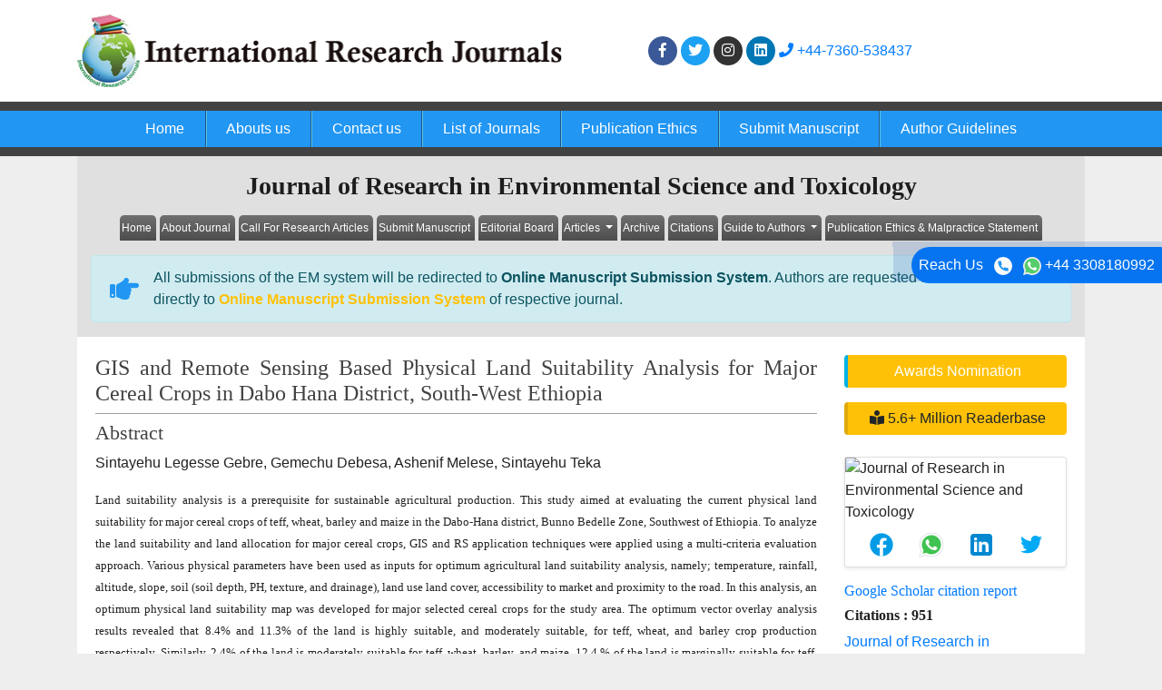

--- FILE ---
content_type: text/html; charset=UTF-8
request_url: https://www.interesjournals.org/abstract/gis-and-remote-sensing-based-physical-land-suitability-analysis-for-major-cereal-crops-in-dabo-hana-district-southwest-e-52873.html
body_size: 6779
content:
	<!doctype html>
<html lang="en">
<head>
<meta charset="utf-8">
<meta name="viewport" content="width=device-width, initial-scale=1, shrink-to-fit=no">


<meta itemprop="name" content="interesjournals" />
<meta name="google-site-verification" content="0nsjphYbcR-5LQ-0DuJmpZksPq4o2RzRQ1KBJCogYME" />
<meta name="google-site-verification" content="I-0WPjHAPldD13IHQlj9Aosi5cicWPmj27WXu5GPPTI" />
<meta name="format-detection" content="telephone=no" />
<meta name="author" content="http://www.interesjournals.org/abstract/gis-and-remote-sensing-based-physical-land-suitability-analysis-for-major-cereal-crops-in-dabo-hana-district-southwest-e-52873.html" />
<meta name="ROBOTS" content="INDEX,FOLLOW">
<meta name="googlebot" content="INDEX,FOLLOW">
<meta http-equiv="X-UA-Compatible" content="IE=edge" />
<link rel="canonical" href="https://www.interesjournals.org/abstract/gis-and-remote-sensing-based-physical-land-suitability-analysis-for-major-cereal-crops-in-dabo-hana-district-southwest-e-52873.html">
<link rel="alternate" href="https://www.interesjournals.org/abstract/gis-and-remote-sensing-based-physical-land-suitability-analysis-for-major-cereal-crops-in-dabo-hana-district-southwest-e-52873.html" hreflang="en-us" />
<!-- Bootstrap CSS -->
<link rel="shortcut icon" href="https://www.interesjournals.org/assets/images/favicon.ico" type="image/ico" />
<link rel="stylesheet" href="https://stackpath.bootstrapcdn.com/bootstrap/4.4.1/css/bootstrap.min.css" />
<link rel="stylesheet" href="https://code.ionicframework.com/ionicons/2.0.1/css/ionicons.min.css" />

<link rel="stylesheet" href="https://www.interesjournals.org/assets/css/global.css">
<link rel="stylesheet" href="https://www.interesjournals.org/assets/css/styles.css">
<link rel="stylesheet" href="https://use.fontawesome.com/releases/v5.3.1/css/all.css" />

<!-- Google tag (gtag.js) -->
<script async src="https://www.googletagmanager.com/gtag/js?id=G-E5WK75Z9KC" type="de18fc8db2f81b5218245724-text/javascript">        
</script>
<script type="de18fc8db2f81b5218245724-text/javascript">
    window.dataLayer = window.dataLayer || []; function gtag(){dataLayer.push(arguments);} gtag('js', new Date()); gtag('config', 'G-E5WK75Z9KC');
</script>

<script type="application/ld+json">
    {
        "@context": "https://schema.org",
        "@type": "Organization",
        "url": "http://www.interesjournals.org/abstract/gis-and-remote-sensing-based-physical-land-suitability-analysis-for-major-cereal-crops-in-dabo-hana-district-southwest-e-52873.html",
        "logo": "https://www.interesjournals.org/assets/images/logo.png"
    }
</script>
<style>
    #target {position: absolute; top: 110px;}
</style>  <title>GIS and Remote Sensing Based Physical Land Suitability Analy | 52873</title>
<meta name="keywords" content="Sintayehu Legesse Gebre, Gemechu Debesa, Ashenif Melese, Sintayehu Teka, Remote Sensing"/>
    
<meta name="description" content="Land suitability analysis is a prerequisite for sustainable agricultural production. This study aimed at evaluating the current physical land suitability f..52873"/>
<meta name="citation_publisher" content="International Research Journals" />
<meta name="citation_journal_title" content="Journal of Research in Environmental Science and Toxicology">
<meta name="citation_title" content="GIS and Remote Sensing Based Physical Land Suitability Analysis for Major Cereal Crops in Dabo Hana District, South-West Ethiopia">
<meta name="citation_author" content="Sintayehu Legesse Gebre" />
<meta name="citation_author" content="Gemechu Debesa" />
<meta name="citation_author" content="Ashenif Melese" />
<meta name="citation_author" content="Sintayehu Teka" />
<meta name="citation_year" content="2020">
<meta name="citation_volume" content="0">
<meta name="citation_issue" content="0">
<meta name="citation_issn" content="2315-5698">
<meta name="citation_publication_date" content="2020/11/25" />
<meta name="citation_firstpage" content="6">
<meta name="citation_lastpage" content="6">
<meta name="citation_abstract" content="Land suitability analysis is a prerequisite for sustainable agricultural production. This study aimed at evaluating the current physical land suitability for major cereal crops of teff, wheat, barley and maize in the Dabo-Hana district, Bunno Bedelle Zone, Southwest of Ethiopia. To analyze the land suitability and land allocation for major cereal crops, GIS and RS application techniques were applied using a multi-criteria evaluation approach. Various physical parameters have been used as inputs for optimum agricultural land suitability analysis, namely; temperature, rainfall, altitude, slope, soil (soil depth, PH, texture, and drainage), land use land cover, accessibility to market and proximity to the road. In this analysis, an optimum physical land suitability map was developed for major selected cereal crops for the study area. The optimum vector overlay analysis results revealed that 8.4% and 11.3% of the land is highly suitable, and moderately suitable, for teff, wheat, and barley crop production respectively. Similarly, 2.4% of the land is moderately suitable for teff, wheat, barley, and maize. 12.4 % of the land is marginally suitable for teff, wheat, and maize. Therefore, we conclude that the suitability of land classification analysis reasonably assured that, more area of land is available which is suitable for agricultural productivity. This study report urges the concerned stakeholders to properly use and adopt precisely the optimum physical land suitability planning to expend the present land resources for more cereal crop productivity in a sustainable manner for better socio-economic development of the region in particular to Dabo Hana district. In the future, other comparative studies should analyze agricultural land suitability for other cereal crops and also including additional socio and biophysical factors for other cereal crops.">
<meta name="citation_pdf_url" content="https://www.interesjournals.org/articles/gis-and-remote-sensing-based-physical-land-suitability-analysis-for-major-cereal-crops-in-dabo-hana-district-southwest-e.pdf">
<meta name="citation_abstract_html_url" content="https://www.interesjournals.org/abstract/gis-and-remote-sensing-based-physical-land-suitability-analysis-for-major-cereal-crops-in-dabo-hana-district-southwest-e-52873.html">
</head>
<body class="bg-grey-200">

<header class="bg-white">
  <div class="container py-3">
    <div class="row align-items-center">
      <div class="col-12 col-sm-6"> <img src="https://www.interesjournals.org/assets/images/logo.png" alt="International Research Journals" class="img-fluid"> </div>
        <div class="col-12 col-sm-4">
          <nav class="social text-right"> 
<!--              <a class="icon bg-facebook" href="https://www.facebook.com/Interesjournals-1762821577139133/?ref=bookmarks" title="Click here" target="_blank"><i class="fab fa-facebook-f"></i></a> -->
              <a class="icon bg-facebook" href="https://www.facebook.com/Interesjournals/" title="Click here" target="_blank"><i class="fab fa-facebook-f"></i></a> 
<!--              <a class="icon bg-twitter" href="https://twitter.com/interesjournal" title="Click here" target="_blank"><i class="fab fa-twitter"></i></a>-->
              
              <a class="icon bg-twitter" href="https://x.com/interesjournal1" title="Click here" target="_blank"><i class="fab fa-twitter"></i></a>
              <a class="icon bg-instagram" href="https://www.instagram.com/interesjournals/" title="Click here" target="_blank"><i class="fab fa-instagram"></i></a>
              <a class="icon bg-linkedin" href="https://www.linkedin.com/company/89699352/admin/page-posts/published/" title="Click here" target="_blank"><i class="fab fa-linkedin"></i></a>
              
              <a  href="tel:+44-7360-538437" title="Click here"><i class="fa fa-phone" aria-hidden="true"></i> +44-7360-538437</a>
              
          </nav>
      </div>
      <div class="col-12 col-sm-2">

      <!------------------------------------>           
      <div id="google_translate_element" align="center"></div>
        <script type="de18fc8db2f81b5218245724-text/javascript">
        function googleTranslateElementInit() {
        new google.translate.TranslateElement( {
        pageLanguage: 'en'
        }, 'google_translate_element' );
        }
        </script> 
        <script src="https://translate.google.com/translate_a/element.js?cb=googleTranslateElementInit" type="de18fc8db2f81b5218245724-text/javascript"></script> 
    
    <!------------------------------------>
    
      </div> 
    </div>
  </div>
  <nav class="navbar navbar-expand-lg navbar-dark bg-blue-500 border-y-10 py-0 brd-grey-800">
    <div class="container">
     <a class="navbar-brand d-none" href="#">Navbar</a>
      <button class="navbar-toggler" type="button" data-toggle="collapse" data-target="#mainNavbar" aria-controls="mainNavbar" aria-expanded="false" aria-label="Toggle navigation">
        <span class="navbar-toggler-icon"></span>
      </button>
			<div class="collapse navbar-collapse justify-content-center" id="mainNavbar">
				<div class="navbar-nav"> 
					<a class="nav-item nav-link" href="https://www.interesjournals.org/" title="Click here">Home</a> 
					<a class="nav-item nav-link" href="https://www.interesjournals.org/about.html" title="Click here">Abouts us</a> 
					<a class="nav-item nav-link" href="https://www.interesjournals.org/contact.html" title="Click here">Contact us</a> 
					<a class="nav-item nav-link" href="https://www.interesjournals.org/journals.html" title="Click here">List of Journals</a> 
					<a class="nav-item nav-link" href="https://www.interesjournals.org/publication-ethics.html" title="Click here">Publication Ethics</a> 
					<a class="nav-item nav-link" href="https://www.interesjournals.org/submit-manuscript.html" title="Click here">Submit Manuscript</a>
					<a class="nav-item nav-link" href="https://www.interesjournals.org/guide-to-authors.html" title="Click here">Author Guidelines</a>
<!--					<a class="nav-item nav-link" href="https://www.interesjournals.org/search-results.php" title="Click here">Search</a>-->
				</div>
			</div>
    </div>
  </nav>

</header>
<div class="phonering-alo-phone phonering-alo-green phonering-alo-show bg-primary p-2 rounded-right" id="feedback">
 <div class="phonering-alo-ph-circle"></div>
  
  Reach Us <img src="https://www.interesjournals.org/assets/images/telephone-white.svg" alt="" width="20" class="ml-2">
  <img src="https://www.interesjournals.org/assets/images/whatsapp.svg" alt="" width="20" class="ml-2"> +44 3308180992</div>

<style>
  #google_translate_element {
    width:180px;
  }
 
</style>  <div class="container">
  <div class="row">
    <div class="col">
      <div class="bg-grey-300">
        <div class="row">
          <div class="col">
            <h1 class="font-size-28 text-center py-3 mb-0 fweight-700">Journal of Research in Environmental Science and Toxicology</h1>
<nav class="navbar navbar-expand-lg navbar-light bg-transparent py-0"> <a class="navbar-brand d-block d-sm-none" href="#">Navbar</a>
  <button class="navbar-toggler" type="button" data-toggle="collapse" data-target="#jrnlMenu" aria-controls="jrnlMenu" aria-expanded="false" aria-label="Toggle navigation"> <span class="navbar-toggler-icon"></span> </button>
  <div class="collapse navbar-collapse justify-content-center" id="jrnlMenu">
    <div class="navbar-nav"> 
    <a class="nav-item nav-link" href="https://www.interesjournals.org/research-environmental-science-toxicology.html" title="Click here">Home</a> 
    <a class="nav-item nav-link" href="https://www.interesjournals.org/research-environmental-science-toxicology/about.html" title="Click here">About Journal</a> 
    <a class="nav-item nav-link" href="https://www.interesjournals.org/research-environmental-science-toxicology/call-for-research-articles.html" title="Click here">Call For Research Articles</a> 
    <a class="nav-item nav-link" href="https://www.scholarscentral.org/submissions/research-environmental-science-toxicology.html" title="Click here">Submit Manuscript</a> 
    <a class="nav-item nav-link" href="https://www.interesjournals.org/research-environmental-science-toxicology/editorial-board.html" title="Click here">Editorial Board</a>
		<div class="nav-item dropdown">
			<a class="nav-link dropdown-toggle" href="https://www.interesjournals.org/research-environmental-science-toxicology/articles-in-press.html" id="Articles" role="button" data-toggle="dropdown" aria-haspopup="true" aria-expanded="false">
				Articles
			</a>
			<div class="dropdown-menu" aria-labelledby="Articles">
				<a class="nav-item nav-link" href="https://www.interesjournals.org/research-environmental-science-toxicology/articles-in-press.html" title="Click here">In Process</a>
<!--    		<a class="nav-item nav-link" href="https://www.interesjournals.org/research-environmental-science-toxicology/current-issue.html" title="Click here">Current Issue</a>-->
			</div>
		</div>
    <a class="nav-item nav-link" href="https://www.interesjournals.org/research-environmental-science-toxicology/archive.html" title="Click here">Archive</a>  
        <a class="nav-item nav-link" href="https://www.interesjournals.org/research-environmental-science-toxicology/citations.html" title="Click here">Citations</a>  
    	<div class="nav-item dropdown">
			<a class="nav-link dropdown-toggle" href="https://www.interesjournals.org/research-environmental-science-toxicology/guide-to-authors.html" id="Articles" role="button" data-toggle="dropdown" aria-haspopup="true" aria-expanded="false">
				Guide to Authors
			</a>
			<div class="dropdown-menu" aria-labelledby="Articles">
				<a class="nav-item nav-link" href="https://www.interesjournals.org/research-environmental-science-toxicology/guide-to-authors.html" title="Click here">Guide to Authors</a>
    		    				<a class="nav-item nav-link" href="https://www.interesjournals.org/research-environmental-science-toxicology/peer-review-process.html" title="Peer Review Process">Peer Review Process</a>	
                <a class="nav-item nav-link" href="https://www.interesjournals.org/research-environmental-science-toxicology/open-access-policy.html" title="Open Access Policy">Open Access Policy</a>			</div>
		</div>
	
	<!--<a class="nav-item nav-link" href="https://www.interesjournals.org/research-environmental-science-toxicology/ethical-malpractices.html" title="Publication Ethics & Malpractice Statement">Publication Ethics & Malpractice Statement</a>-->
    <!--<a class="nav-item nav-link" href="https://www.interesjournals.org/research-environmental-science-toxicology/publication-ethics.html" title="Click here">Publication Ethics & Malpractice Statement</a> -->
	<a class="nav-item nav-link" href="https://www.interesjournals.org/research-environmental-science-toxicology/ethical-malpractices.html" title="Click here">Publication Ethics & Malpractice Statement</a>
        
</div>
  </div>
</nav>
<!--================= Manuscript Sub =====================-->
<div class="container">
	<div class="media alert alert-info mt-3">
		<i class="fas fa-hand-point-right fa-2x align-self-center mr-3 animated infinite bounce slow blue-500"></i>
		<div class="media-body">
			All submissions of the EM system will be redirected to <strong>Online Manuscript Submission System</strong>. Authors are requested to submit articles directly to <a href="https://www.scholarscentral.org/submissions/research-environmental-science-toxicology.html" target="_blank" class="text-warning"><strong>Online Manuscript Submission System</strong></a> of respective journal.
		</div>
	</div>
</div>
<!--===========Manuscript Sub===============-->          </div>
        </div>
      </div>
      <div class="card rounded-0 border-0">
        <div class="card-body">
          <div class="row">
            <div class="col-12 col-sm-9 text-justify">
              <h3 class="border-bottom-1 font-size-24 pb-2 grey-800 fweight-400 brd-grey-500">GIS and Remote Sensing Based Physical Land Suitability Analysis for Major Cereal Crops in Dabo Hana District, South-West Ethiopia</h3>
              <h2 class="font-size-22 fweight-500 grey-800">Abstract</h2>
              <p><span class="oi oi-person"></span>Sintayehu Legesse Gebre, Gemechu Debesa, Ashenif Melese, Sintayehu Teka</p>
              <p><p style="text-align:justify"><span style="font-size:11pt"><span style="line-height:normal"><span style="font-family:Calibri,sans-serif"><span lang="EN-US" style="font-size:10.0pt"><span style="font-family:&quot;Times New Roman&quot;,&quot;serif&quot;">Land suitability analysis is a prerequisite for sustainable agricultural production. This study aimed at evaluating the current physical land suitability for major cereal crops of teff, wheat, barley and maize in the Dabo-Hana district, Bunno Bedelle Zone, Southwest of Ethiopia. To analyze the land suitability and land allocation for major cereal crops, GIS and RS application techniques were applied using a multi-criteria evaluation approach. Various physical parameters have been used as inputs for optimum agricultural land suitability analysis, namely; temperature, rainfall, altitude, slope, soil (soil depth, PH, texture, and drainage), land use land cover, accessibility to market and proximity to the road. In this analysis, an optimum physical land suitability map was developed for major selected cereal crops for the study area. The optimum vector overlay analysis results revealed that 8.4% and 11.3% of the land is highly suitable, and moderately suitable, for teff, wheat, and barley crop production respectively. Similarly, 2.4% of the land is moderately suitable for teff, wheat, barley, and maize. 12.4 % of the land is marginally suitable for teff, wheat, and maize. Therefore, we conclude that the suitability of land classification analysis reasonably assured that, more area of land is available which is suitable for agricultural productivity. This study report urges the concerned stakeholders to properly use and adopt precisely the optimum physical land suitability planning to expend the present land resources for more cereal crop productivity in a sustainable manner for better socio-economic development of the region in particular to Dabo Hana district. In the future, other comparative studies should analyze agricultural land suitability for other cereal crops and also including additional socio and biophysical factors for other cereal crops.</span></span></span></span></span></p></p>
              <nav class="nav">
                                
                                <a href="https://www.interesjournals.org/articles/gis-and-remote-sensing-based-physical-land-suitability-analysis-for-major-cereal-crops-in-dabo-hana-district-southwest-e.pdf" title="Click here" class="nav-link"><i class="far fa-file-pdf"></i> PDF</a>
                              </nav>
              <p class="lead">Share this article</p>
              <div class="social"> <a title="Click here" target="_blank" href="https://www.facebook.com/sharer.php?u=https://www.interesjournals.org/abstract/gis-and-remote-sensing-based-physical-land-suitability-analysis-for-major-cereal-crops-in-dabo-hana-district-southwest-e-52873.html" class="icon bg-facebook" rel="noopener"><i class="fab fa-facebook-f"></i></a> 
                  <a title="Click here" target="_blank" href="https://twitter.com/share?url=https://www.interesjournals.org/abstract/gis-and-remote-sensing-based-physical-land-suitability-analysis-for-major-cereal-crops-in-dabo-hana-district-southwest-e-52873.html" class="icon bg-twitter" rel="noopener"><i class="fab fa-twitter"></i></a> 
                  <a title="Click here" target="_blank" href="https://www.linkedin.com/shareArticle?mini=true&url=https://www.interesjournals.org/abstract/gis-and-remote-sensing-based-physical-land-suitability-analysis-for-major-cereal-crops-in-dabo-hana-district-southwest-e-52873.html" class="icon bg-linkedin" rel="noopener"><i class="fab fa-linkedin-in"></i></a> 
                  <a title="Click here" target="_blank" href="https://plus.google.com/share?url=https://www.interesjournals.org/abstract/gis-and-remote-sensing-based-physical-land-suitability-analysis-for-major-cereal-crops-in-dabo-hana-district-southwest-e-52873.html" class="icon bg-googleplus" rel="noopener"><i class="fab fa-google-plus-g"></i></a> </div>
            </div>
            <aside class="col-12 col-sm-3">
    <a href="https://www.interesjournals.org/research-environmental-science-toxicology/awards-nomination.html" class="btn btn-info btn-block mb-3 border-0 border-left-4 border-info font-size-4 awards_link" ><i class="fa-light fa-award-simple"></i> Awards Nomination </a>
     
    
	    	<a href="research-environmental-science-toxicology-online-visitors-readers-198.html" class="btn btn-warning btn-block border-0 border-left-4 border-info font-size-4 reader_link"><i class="fa fa-book-reader"></i> 5.6+ Million Readerbase</a>
    	<br />

     <!-- <div class="card rounded-0 mb-3">   
     <h4 class="card-header rounded-0 font-size-16 py-2 white heading-bg">Current Issues</h4>
    <div class="card-body"> <a href="https://www.interesjournals.org/research-environmental-science-toxicology/current-issue.html" title="Click here"><img src="https://www.interesjournals.org/admin/flyers/journal-of-research-in-environmental-science-and-toxicology-flyer.jpg" class="img-fluid" alt="Journal of Research in Environmental Science and Toxicology"></a> </div>
  </div>-->
     
     <!------qrcode--------->    
<div class="card shadow-sm sidebar mb-3">
    <div class="list-group list-group-flush qr_code_image">
    <img title="QR" src="https://chart.googleapis.com/chart?chs=200x200&cht=qr&chl=httpwww.interesjournals.org%2Fabstract%2Fgis-and-remote-sensing-based-physical-land-suitability-analysis-for-major-cereal-crops-in-dabo-hana-district-southwest-e-52873.html&chld=M|0&icqrf=00b1e4" alt="Journal of Research in Environmental Science and Toxicology" />
    <!-- social icons-->
        <nav class="nav nav-pills social-icons-footer sidebar_social_icons a-pl-0" style="padding-left:5%;">
            <a title="Share This Article" target="_blank" class="nav-link" href="https://www.facebook.com/sharer.php?s=100&amp;p[title]=&p[url]=httpwww.interesjournals.org%2Fabstract%2Fgis-and-remote-sensing-based-physical-land-suitability-analysis-for-major-cereal-crops-in-dabo-hana-district-southwest-e-52873.html" rel="noopener"><img src="https://www.interesjournals.org/assets/socials/facebook.png" alt="Facebook"/></a>

            <a title="Share This Article" target="_blank" class="nav-link" href="https://web.whatsapp.com/send?text=httpwww.interesjournals.org%2Fabstract%2Fgis-and-remote-sensing-based-physical-land-suitability-analysis-for-major-cereal-crops-in-dabo-hana-district-southwest-e-52873.html" title="Share This Article" target="_blank" class="nav-link" rel="noopener"><img src="https://www.interesjournals.org/assets/socials/whatsapp.png" alt="Whatsapp"/></a>

            <a title="Share This Article" target="_blank" class="nav-link" href="https://www.linkedin.com/sharing/share-offsite/?url=httpwww.interesjournals.org%2Fabstract%2Fgis-and-remote-sensing-based-physical-land-suitability-analysis-for-major-cereal-crops-in-dabo-hana-district-southwest-e-52873.html" title="Share This Article" target="_blank" class="nav-link" rel="noopener"><img src="https://www.interesjournals.org/assets/socials/linkedin.png" alt="Linkedin"/></a>

            <a title="Share This Article" target="_blank" class="nav-link" href="https://twitter.com/share?text=&url=httpwww.interesjournals.org%2Fabstract%2Fgis-and-remote-sensing-based-physical-land-suitability-analysis-for-major-cereal-crops-in-dabo-hana-district-southwest-e-52873.html" class="nav-link" rel="noopener"><img src="https://www.interesjournals.org/assets/socials/twitter.png" alt="Twitter"/></a>		
        </nav>
    <!-- end icons -->
    </div>	
</div>
 
<!------qrcode end---------> 

    
    <!--==========Indexed in==============-->
    	<h6><a  target="_blank" href="Journal of Research in Environmental Science and Toxicology	2024	951	https://scholar.google.com/citations?user=hT9GcRIAAAAJ&hl=en" title="Click here">Google Scholar citation report</a></h6>
	 	<h6 style="font-weight:bold;">Citations : 951</h6>
	
	<p><a  target="_blank" href="Journal of Research in Environmental Science and Toxicology	2024	951	https://scholar.google.com/citations?user=hT9GcRIAAAAJ&hl=en" title="Click here">Journal of Research in Environmental Science and Toxicology received 951 citations as per Google Scholar report</a></p>
	
	    <div class="card shadow-sm sidebar mb-3">
        <a href="https://www.interesjournals.org/research-environmental-science-toxicology/citations.html" title="Click here"><img src="https://www.interesjournals.org/admin/citation-images/journal-of-research-in-environmental-science-and-toxicology-citation.png" alt="Journal of Research in Environmental Science and Toxicology" class="img-fluid p_rel" /></a>
    </div> 
        
	<!--==========Publon Url==============-->
    	<h6><a href="https://publons.com/journal/30787/journal-of-research-in-environmental-science-and-t/" target="_blank" title="Click here">Journal of Research in Environmental Science and Toxicology peer review process verified by publons</a></h6>
    <div class="card shadow-sm sidebar mb-3">
        <a href="https://publons.com/journal/30787/journal-of-research-in-environmental-science-and-t/" target="_blank" title="Click here"><img src="https://www.interesjournals.org/admin/publon-images/journal-of-research-in-environmental-science-and-toxicology-publoan.png" alt="Journal of Research in Environmental Science and Toxicology" class="img-fluid p_rel" height="200px" /></a>
    </div> 
         
   <!--==========Publon Url end==============-->   
	
        
  <div class="card rounded-0 mb-3">
    <h4 class="card-header rounded-0 font-size-16 py-2 white heading-bg">Indexed In</h4>
          <div class="list-group-flush font-size-14">
      <i class="fas fa-angle-right ml-1"></i> Google Scholar 
    </div>
        <div class="list-group-flush font-size-14">
      <i class="fas fa-angle-right ml-1"></i> ResearchBible 
    </div>
        <div class="list-group-flush font-size-14">
      <i class="fas fa-angle-right ml-1"></i> Directory of Research Journal Indexing (DRJI) 
    </div>
        <div class="list-group-flush font-size-14">
      <i class="fas fa-angle-right ml-1"></i> Publons 
    </div>
        <div class="list-group-flush font-size-14">
      <i class="fas fa-angle-right ml-1"></i> International committee of medical journals editors (ICMJE) 
    </div>
        <div class="list-group-flush font-size-14">
      <i class="fas fa-angle-right ml-1"></i> Euro Pub 
    </div>
        <div class="card-footer text-right p-2"> <a href="https://www.interesjournals.org/research-environmental-science-toxicology/indexing-and-archiving.html" class="grey-800" title="Click here"><i class="icon ion-android-arrow-dropright-circle"></i> View More</a> </div>
  </div>
       
   <!--==========Indexed in end==============-->    

<!-----supplimentary issues---->    
       
<!-----supplimentary issues end---->  
   
    
  <div class="card rounded-0 mb-3">
    <h4 class="card-header rounded-0 font-size-16 py-2 white heading-bg">List of Other Journals</h4>
        <div class="list-group list-group-flush font-size-14"><a href="https://www.interesjournals.org/pharmacy-pharmacology.html" class="list-group-item list-group-item-action p-2" title="International Research Journal of Pharmacy and Pharmacology">International Research Journal of Pharmacy and Pharmacology</a> 
    </div>
        <div class="list-group list-group-flush font-size-14"><a href="https://www.interesjournals.org/microbiology.html" class="list-group-item list-group-item-action p-2" title="International Research Journal of Microbiology">International Research Journal of Microbiology</a> 
    </div>
        <div class="list-group list-group-flush font-size-14"><a href="https://www.interesjournals.org/research-environmental-science-toxicology.html" class="list-group-item list-group-item-action p-2" title="Journal of Research in Environmental Science and Toxicology">Journal of Research in Environmental Science and Toxicology</a> 
    </div>
        <div class="list-group list-group-flush font-size-14"><a href="https://www.interesjournals.org/agricultural-science-soil-science.html" class="list-group-item list-group-item-action p-2" title="International Research Journal of Agricultural Science and Soil Science">International Research Journal of Agricultural Science and Soil Science</a> 
    </div>
        <div class="list-group list-group-flush font-size-14"><a href="https://www.interesjournals.org/medicine-medical-sciences.html" class="list-group-item list-group-item-action p-2" title="Journal of Medicine and Medical Sciences">Journal of Medicine and Medical Sciences</a> 
    </div>
        <div class="card-footer text-right p-2"> <a href="https://www.interesjournals.org/journals.html" class="grey-800" title="Click here"><i class="icon ion-android-arrow-dropright-circle"></i> View More</a> </div>
  </div>
  
    <!--========== Recomended Conferences ==================-->
  <div class="card rounded-0 mb-3">
    
      </div>
<!--========== Recomended Conferences end==============-->      
  </aside>

<style>
.nav-link {
    padding: 0.5rem 5%;
}
</style>            </div>
        </div>
      </div>
    </div>
  </div>
  <footer class="bg-grey-800 py-2 px-3">
  <div class="row align-items-center">
    <div class="col-12 col-sm-6">
      <p class="mb-0">Copyright © 2026. International Research Journals.</p>
    </div>
    <div class="col-12 col-sm-6">
      <nav class="nav font-size-12"> 
      <a class="nav-link white" href="https://www.interesjournals.org/advertise.html" title="Click here">Advertise</a> 
      <a class="nav-link white" href="https://www.interesjournals.org/terms-of-use.html" title="Click here">Terms of Use</a> 
      <a class="nav-link white" href="https://www.interesjournals.org/privacy-policy.html" title="Click here">Privacy Policy</a> 
      <a class="nav-link white" href="https://www.interesjournals.org/help.html" id="helpcls" title="Click here">Help</a> 
      </nav>
    </div>
  </div>
</footer>

<!--<a href="https://www.globaltechsummit.com" class="bell_icon" target="_blank"><img src="https://www.vizagtechsummit.com/images/bellicon.png" alt="Globaltech"></a>-->

<!-- Optional JavaScript --> 
<!-- jQuery first, then Popper.js, then Bootstrap JS --> 
<script async src="https://code.jquery.com/jquery-3.2.1.slim.min.js" type="de18fc8db2f81b5218245724-text/javascript"></script> 
<script async src="https://cdnjs.cloudflare.com/ajax/libs/popper.js/1.12.9/umd/popper.min.js" type="de18fc8db2f81b5218245724-text/javascript"></script> 
<script async src="https://maxcdn.bootstrapcdn.com/bootstrap/4.0.0/js/bootstrap.min.js" type="de18fc8db2f81b5218245724-text/javascript"></script>
<!--Get the app icon js-->
<script type="de18fc8db2f81b5218245724-text/javascript">
jQuery(function($) {
  $(window).scroll(function fix_element() {
    $('#target').css(
      $(window).scrollTop() > 100
        ? { 'position': 'fixed', 'top': '440px' }
        : { 'position': 'absolute', 'top': '440px' }
    );
    return fix_element;
  }());
});
</script>
<!--Get the app icon js end-->
<!-- <script async src="https://app.wabi-app.com/widget/js/wabi.js?phone_number=+44 3308180992&lang=en&position=left"></script> -->
<script async src="https://www.interesjournals.org/assets/js/wabi.js?phone_number=+44 3308180992&lang=en&position=left" type="de18fc8db2f81b5218245724-text/javascript"></script>



<style>
  #helpcls {border:0;}
  
</style>  </div>
<script src="/cdn-cgi/scripts/7d0fa10a/cloudflare-static/rocket-loader.min.js" data-cf-settings="de18fc8db2f81b5218245724-|49" defer></script><script defer src="https://static.cloudflareinsights.com/beacon.min.js/vcd15cbe7772f49c399c6a5babf22c1241717689176015" integrity="sha512-ZpsOmlRQV6y907TI0dKBHq9Md29nnaEIPlkf84rnaERnq6zvWvPUqr2ft8M1aS28oN72PdrCzSjY4U6VaAw1EQ==" data-cf-beacon='{"version":"2024.11.0","token":"42abaa06b5634ca5a4071227a1507331","r":1,"server_timing":{"name":{"cfCacheStatus":true,"cfEdge":true,"cfExtPri":true,"cfL4":true,"cfOrigin":true,"cfSpeedBrain":true},"location_startswith":null}}' crossorigin="anonymous"></script>
</body>
</html>